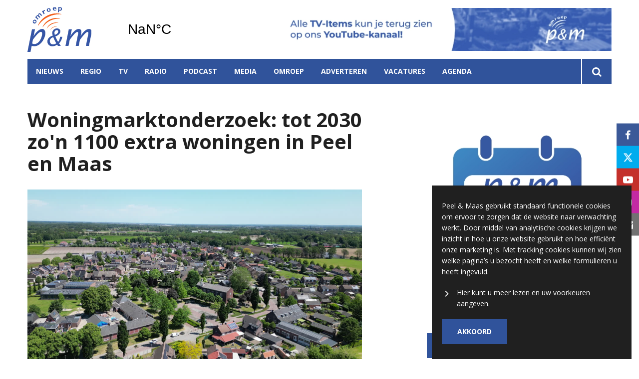

--- FILE ---
content_type: text/html; charset=UTF-8
request_url: https://www.omroeppenm.nl/woningmarktonderzoek-tot-2030-zon-1100-extra-woningen-in-peel-en-maas
body_size: 12171
content:
<!DOCTYPE html><html lang="nl-NL">	<head>		<title>Woningmarktonderzoek: tot 2030 zo'n 1100 extra woningen in Peel en Maas</title>		<meta charset="utf-8">		<meta name="viewport" content="width=device-width, initial-scale=1, shrink-to-fit=no">		<meta name="robots" content="index, follow" />		<meta property="og:title" content="Woningmarktonderzoek: tot 2030 zo'n 1100 extra woningen in Peel en Maas" />		<meta name="description" content="De vraag naar woningen in Peel en Maas blijft groot. Het aantal huishoudens dat een woning zoekt in de gemeente, blijft groeien. Dat blijkt uit het tweejaarlijkse woningmarktonderzoek dat de gemeente heeft laten voeren. " />		<meta property="og:description" content="De vraag naar woningen in Peel en Maas blijft groot. Het aantal huishoudens dat een woning zoekt in de gemeente, blijft groeien. Dat blijkt uit het tweejaarlijkse woningmarktonderzoek dat de gemeente heeft laten voeren. " />		<meta property="og:image" content="https://www.omroeppenm.nl/files/202106/dist/6e28687a6f1a1dffc616408fe49d28a4.jpg" />		<style>.row{margin:0;width:auto}.row .form-group{padding-left:15px;padding-right:15px;margin-bottom:30px}@media (max-width:992px){.row .form-group{margin-bottom:20px}}.row .form-group.hidden{display:none !important}.row .form-group.is-invalid input,.row .form-group.is-invalid textarea,.row .form-group.is-invalid .custom-radio label:before{border-color:red !important}.row .form-group.is-invalid .invalid-feedback{color:red;font-weight:300;font-size:0.86em;display:block;margin-bottom:15px;padding:5px 0;width:100%}.row .form-group .invalid-feedback{display:none}.row .form-group .col-form-label{width:auto;display:block;font-weight:700;color:#555555;background:#eeeeee;position:absolute;left:35px;top:12px;font-size:1em;line-height:1.62;transition:top 0.3s ease, font-size 0.3s ease, color 0.3s ease, font-weight 0.3s ease;pointer-events:none}.row .form-group.active .col-form-label{top:-9px;font-size:12px;font-weight:bold;color:#ec6907}.row input,.row textarea{width:100%;color:#202020;padding:12px 20px;border:1px solid #eeeeee;border-radius:0px;font-size:1em;line-height:1.62;min-height:50px;margin-bottom:0px;background:#eeeeee}.row input::placeholder,.row textarea::placeholder{color:#555555}.row textarea{height:200px}.row [data-type="button"]{text-align:left}.row .custom-checkbox{display:flex;flex-wrap:nowrap;align-items:center;padding:0}.row .custom-checkbox label{font-size:14px;line-height:15px;padding-left:20px}.row .custom-checkbox label a{color:#202020;font-weight:700;text-decoration:underline}.row .custom-checkbox input{margin-top:0px;min-height:0px;width:15px;height:15px;margin-bottom:0;-webkit-appearance:none;border:1px solid #202020;padding:0px;border-radius:4px;display:inline-block;position:relative;background:#ffffff}.row .custom-checkbox input:checked{background:#ec6907;border:1px solid #eeeeee;color:#ec6907}.row .btn-primary{padding:18px 30px;min-height:50px;background:#ec6907}.row .custom-select{width:100%;color:#202020;padding:12px 20px;border:1px solid #eeeeee;border-radius:0px;font-size:1em;line-height:1.62;background:#eeeeee;-webkit-appearance:none;-moz-appearance:none;appearance:none}.row .custom-select::-ms-expand{display:none}.row .input-group-checkboxes{display:flex;flex-wrap:wrap}.row .custom-radio{display:inline-block;margin:10px 0;width:100%}.row .custom-radio.disabled{opacity:0.6}.row .custom-radio.disabled input,.row .custom-radio.disabled label{cursor:no-drop !important}.row .custom-radio [type="radio"]:checked,.row .custom-radio [type="radio"]:not(:checked){position:absolute;left:-9999px}.row .custom-radio [type="radio"]:checked+label,.row .custom-radio [type="radio"]:not(:checked)+label{position:relative;padding-left:15px;cursor:pointer;line-height:26px;display:inline-block;color:#202020}.row .custom-radio [type="radio"]:checked+label:before,.row .custom-radio [type="radio"]:not(:checked)+label:before{content:"";position:absolute;left:0;right:auto;top:0px;width:20px;height:20px;border:2px solid #eeeeee;border-radius:100%;background:#fff}.row .custom-radio [type="radio"]:checked+label:after,.row .custom-radio [type="radio"]:not(:checked)+label:after{content:"";width:18px;height:18px;background:#ec6907;position:absolute;left:2px;top:2px;transform:scale(1) !important;border-radius:100%;-webkit-transition:all 0.2s ease;transition:all 0.2s ease}.row .custom-radio [type="radio"]:not(:checked)+label:after{opacity:0;-webkit-transform:scale(0);transform:scale(0)}.row .custom-radio [type="radio"]:checked+label:after{opacity:1;-webkit-transform:scale(1);transform:scale(1)}.row .custom-file input{display:none}.row .custom-file label{cursor:pointer;font-weight:700;color:#202020;background:#eeeeee;border:1px solid #eeeeee;padding:12px 20px;display:block;width:100%}.row .files-overview{display:flex;padding-bottom:10px;border-bottom:1px solid;width:calc(100% - 30px);margin:0 auto;font-weight:bold;justify-content:space-between}.row .files-overview i{cursor:pointer}.row .input-row{display:flex;margin:0 -5px}.row .input-row>div{padding:0 5px;position:relative}.row .input-row>div label.col-form-label{left:25px;pointer-events:none}.row .input-row>div.active label.col-form-label{top:-20px;font-size:11px}.row [data-type="date"] .col-form-label{background:transparent;position:relative;left:unset;top:unset}@media (max-width:575px){.row .form-group{flex:0 0 100%}.row .form-group .custom-checkbox{width:100%}}.row{margin:0;width:auto}.row .form-group{padding-left:15px;padding-right:15px;margin-bottom:30px}@media (max-width:992px){.row .form-group{margin-bottom:20px}}.row .form-group.hidden{display:none !important}.row .form-group.is-invalid input,.row .form-group.is-invalid textarea,.row .form-group.is-invalid .custom-radio label:before{border-color:red !important}.row .form-group.is-invalid .invalid-feedback{color:red;font-weight:300;font-size:0.86em;display:block;margin-bottom:15px;padding:5px 0;width:100%}.row .form-group .invalid-feedback{display:none}.row .form-group .col-form-label{width:auto;display:block;font-weight:700;color:#555555;background:#eeeeee;position:absolute;left:35px;top:12px;font-size:1em;line-height:1.62;transition:top 0.3s ease, font-size 0.3s ease, color 0.3s ease, font-weight 0.3s ease;pointer-events:none}.row .form-group.active .col-form-label{top:-9px;font-size:12px;font-weight:bold;color:#ec6907}.row input,.row textarea{width:100%;color:#202020;padding:12px 20px;border:1px solid #eeeeee;border-radius:0px;font-size:1em;line-height:1.62;min-height:50px;margin-bottom:0px;background:#eeeeee}.row input::placeholder,.row textarea::placeholder{color:#555555}.row textarea{height:200px}.row [data-type="button"]{text-align:left}.row .custom-checkbox{display:flex;flex-wrap:nowrap;align-items:center;padding:0}.row .custom-checkbox label{font-size:14px;line-height:15px;padding-left:20px}.row .custom-checkbox label a{color:#202020;font-weight:700;text-decoration:underline}.row .custom-checkbox input{margin-top:0px;min-height:0px;width:15px;height:15px;margin-bottom:0;-webkit-appearance:none;border:1px solid #202020;padding:0px;border-radius:4px;display:inline-block;position:relative;background:#ffffff}.row .custom-checkbox input:checked{background:#ec6907;border:1px solid #eeeeee;color:#ec6907}.row .btn-primary{padding:18px 30px;min-height:50px;background:#ec6907}.row .custom-select{width:100%;color:#202020;padding:12px 20px;border:1px solid #eeeeee;border-radius:0px;font-size:1em;line-height:1.62;background:#eeeeee;-webkit-appearance:none;-moz-appearance:none;appearance:none}.row .custom-select::-ms-expand{display:none}.row .input-group-checkboxes{display:flex;flex-wrap:wrap}.row .custom-radio{display:inline-block;margin:10px 0;width:100%}.row .custom-radio.disabled{opacity:0.6}.row .custom-radio.disabled input,.row .custom-radio.disabled label{cursor:no-drop !important}.row .custom-radio [type="radio"]:checked,.row .custom-radio [type="radio"]:not(:checked){position:absolute;left:-9999px}.row .custom-radio [type="radio"]:checked+label,.row .custom-radio [type="radio"]:not(:checked)+label{position:relative;padding-left:15px;cursor:pointer;line-height:26px;display:inline-block;color:#202020}.row .custom-radio [type="radio"]:checked+label:before,.row .custom-radio [type="radio"]:not(:checked)+label:before{content:"";position:absolute;left:0;right:auto;top:0px;width:20px;height:20px;border:2px solid #eeeeee;border-radius:100%;background:#fff}.row .custom-radio [type="radio"]:checked+label:after,.row .custom-radio [type="radio"]:not(:checked)+label:after{content:"";width:18px;height:18px;background:#ec6907;position:absolute;left:2px;top:2px;transform:scale(1) !important;border-radius:100%;-webkit-transition:all 0.2s ease;transition:all 0.2s ease}.row .custom-radio [type="radio"]:not(:checked)+label:after{opacity:0;-webkit-transform:scale(0);transform:scale(0)}.row .custom-radio [type="radio"]:checked+label:after{opacity:1;-webkit-transform:scale(1);transform:scale(1)}.row .custom-file input{display:none}.row .custom-file label{cursor:pointer;font-weight:700;color:#202020;background:#eeeeee;border:1px solid #eeeeee;padding:12px 20px;display:block;width:100%}.row .files-overview{display:flex;padding-bottom:10px;border-bottom:1px solid;width:calc(100% - 30px);margin:0 auto;font-weight:bold;justify-content:space-between}.row .files-overview i{cursor:pointer}.row .input-row{display:flex;margin:0 -5px}.row .input-row>div{padding:0 5px;position:relative}.row .input-row>div label.col-form-label{left:25px;pointer-events:none}.row .input-row>div.active label.col-form-label{top:-20px;font-size:11px}.row [data-type="date"] .col-form-label{background:transparent;position:relative;left:unset;top:unset}@media (max-width:575px){.row .form-group{flex:0 0 100%}.row .form-group .custom-checkbox{width:100%}}.row{margin:0;width:auto}.row .form-group{padding-left:15px;padding-right:15px;margin-bottom:30px}@media (max-width:992px){.row .form-group{margin-bottom:20px}}.row .form-group.hidden{display:none !important}.row .form-group.is-invalid input,.row .form-group.is-invalid textarea,.row .form-group.is-invalid .custom-radio label:before{border-color:red !important}.row .form-group.is-invalid .invalid-feedback{color:red;font-weight:300;font-size:0.86em;display:block;margin-bottom:15px;padding:5px 0;width:100%}.row .form-group .invalid-feedback{display:none}.row .form-group .col-form-label{width:auto;display:block;font-weight:700;color:#555555;background:#eeeeee;position:absolute;left:35px;top:12px;font-size:1em;line-height:1.62;transition:top 0.3s ease, font-size 0.3s ease, color 0.3s ease, font-weight 0.3s ease;pointer-events:none}.row .form-group.active .col-form-label{top:-9px;font-size:12px;font-weight:bold;color:#ec6907}.row input,.row textarea{width:100%;color:#202020;padding:12px 20px;border:1px solid #eeeeee;border-radius:0px;font-size:1em;line-height:1.62;min-height:50px;margin-bottom:0px;background:#eeeeee}.row input::placeholder,.row textarea::placeholder{color:#555555}.row textarea{height:200px}.row [data-type="button"]{text-align:left}.row .custom-checkbox{display:flex;flex-wrap:nowrap;align-items:center;padding:0}.row .custom-checkbox label{font-size:14px;line-height:15px;padding-left:20px}.row .custom-checkbox label a{color:#202020;font-weight:700;text-decoration:underline}.row .custom-checkbox input{margin-top:0px;min-height:0px;width:15px;height:15px;margin-bottom:0;-webkit-appearance:none;border:1px solid #202020;padding:0px;border-radius:4px;display:inline-block;position:relative;background:#ffffff}.row .custom-checkbox input:checked{background:#ec6907;border:1px solid #eeeeee;color:#ec6907}.row .btn-primary{padding:18px 30px;min-height:50px;background:#ec6907}.row .custom-select{width:100%;color:#202020;padding:12px 20px;border:1px solid #eeeeee;border-radius:0px;font-size:1em;line-height:1.62;background:#eeeeee;-webkit-appearance:none;-moz-appearance:none;appearance:none}.row .custom-select::-ms-expand{display:none}.row .input-group-checkboxes{display:flex;flex-wrap:wrap}.row .custom-radio{display:inline-block;margin:10px 0;width:100%}.row .custom-radio.disabled{opacity:0.6}.row .custom-radio.disabled input,.row .custom-radio.disabled label{cursor:no-drop !important}.row .custom-radio [type="radio"]:checked,.row .custom-radio [type="radio"]:not(:checked){position:absolute;left:-9999px}.row .custom-radio [type="radio"]:checked+label,.row .custom-radio [type="radio"]:not(:checked)+label{position:relative;padding-left:15px;cursor:pointer;line-height:26px;display:inline-block;color:#202020}.row .custom-radio [type="radio"]:checked+label:before,.row .custom-radio [type="radio"]:not(:checked)+label:before{content:"";position:absolute;left:0;right:auto;top:0px;width:20px;height:20px;border:2px solid #eeeeee;border-radius:100%;background:#fff}.row .custom-radio [type="radio"]:checked+label:after,.row .custom-radio [type="radio"]:not(:checked)+label:after{content:"";width:18px;height:18px;background:#ec6907;position:absolute;left:2px;top:2px;transform:scale(1) !important;border-radius:100%;-webkit-transition:all 0.2s ease;transition:all 0.2s ease}.row .custom-radio [type="radio"]:not(:checked)+label:after{opacity:0;-webkit-transform:scale(0);transform:scale(0)}.row .custom-radio [type="radio"]:checked+label:after{opacity:1;-webkit-transform:scale(1);transform:scale(1)}.row .custom-file input{display:none}.row .custom-file label{cursor:pointer;font-weight:700;color:#202020;background:#eeeeee;border:1px solid #eeeeee;padding:12px 20px;display:block;width:100%}.row .files-overview{display:flex;padding-bottom:10px;border-bottom:1px solid;width:calc(100% - 30px);margin:0 auto;font-weight:bold;justify-content:space-between}.row .files-overview i{cursor:pointer}.row .input-row{display:flex;margin:0 -5px}.row .input-row>div{padding:0 5px;position:relative}.row .input-row>div label.col-form-label{left:25px;pointer-events:none}.row .input-row>div.active label.col-form-label{top:-20px;font-size:11px}.row [data-type="date"] .col-form-label{background:transparent;position:relative;left:unset;top:unset}@media (max-width:575px){.row .form-group{flex:0 0 100%}.row .form-group .custom-checkbox{width:100%}}</style>		<script async src="https://www.googletagmanager.com/gtag/js?id=UA-58747390-1"></script>		<script>		window.dataLayer = window.dataLayer || [];		function gtag(){dataLayer.push(arguments);}		gtag('js', new Date());		gtag('config', 'UA-58747390-1');		</script> 		<script>		(function(w,d,s,l,i){w[l]=w[l]||[];w[l].push({'gtm.start':		new Date().getTime(),event:'gtm.js'});var f=d.getElementsByTagName(s)[0],		j=d.createElement(s),dl=l!='dataLayer'?'&l='+l:'';j.async=true;j.src=		'https://www.googletagmanager.com/gtm.js?id='+i+dl;f.parentNode.insertBefore(j,f);		})(window,document,'script','dataLayer','GTM-MM9KSR5');		</script> <link rel="icon" type="image/png" href="/files/202106/dist/favicon-1-16x16.png" sizes="16x16"> <link rel="icon" type="image/png" href="/files/202106/dist/favicon-1-32x32.png" sizes="32x32"> <link rel="icon" type="image/png" href="/files/202106/dist/favicon-1-96x96.png" sizes="96x96"> <style>@keyframes rotate {	0%   {transform:rotate(0deg);}	100% {transform:rotate(360deg);}}.page-body:before {	content:'';	position:fixed;	width:100%;	height:100%;	top:0px;	left:0px;	background:white;	z-index:9999;	transition: opacity .3s ease, visibility .3s ease;}.page-body:after {	content:'\e910';	font-family:'icomoon';	z-index:10000;	color:#30539b;	font-size:50px;	position:fixed;	top:0px;	left:0px;	width:100%;	height:100%;	display:flex;	align-items:center;	justify-content:center;	animation: rotate 1s linear 0s infinite;}html.transition .page-body:before {	opacity:0;	visibility:hidden;}html.transition .page-body:after {	opacity:0;	visibility:hidden;}	.page-body.page-body-form-editor:before,.page-body.page-body-form-editor:after {	content:unset;	display:none;}	</style> <link rel="canonical" href="https://www.omroeppenm.nl/woningmarktonderzoek-tot-2030-zon-1100-extra-woningen-in-peel-en-maas">	</head>	<body class="page-body" data-id-website="1"><section id="block1" data-block-type="container" data-block-id="1"  class="block-container header " >    <section id="block153" data-block-type="component" data-block-id="153"  class="block-component col col-12 col-sm-12 col-md-12 col-lg-12 col-xl-12 " >    <section id="block392" data-block-type="group" data-block-id="392" data-block-key="153"  class="block-group col col-12 col-sm-12 col-md-12 col-lg-12 col-xl-12 header_v2 " >    <div class="header-container" >	<section id="block393" data-block-type="group" data-block-id="393" data-block-key="153"  class="block-group col col-12 col-sm-12 col-md-12 col-lg-12 col-xl-12 header_area " >    <div id="block396" data-block-type="image" data-block-id="396" data-block-key="153"  class="block-image col col-4 col-sm-4 col-md-4 col-lg-3 col-xl-3 " >    <a href="/" ><picture>            <source  data-srcset="/files/202106/raw/35358be4391b27901384919293d3ca79.svg">      <img data-src="/files/202106/raw/35358be4391b27901384919293d3ca79.svg" data-srcset="/files/202106/raw/35358be4391b27901384919293d3ca79.svg"></picture>   </a></div><div id="block395" data-block-type="html" data-block-id="395" data-block-key="153"  class="block-html col col-4 col-sm-4 col-md-4 col-lg-2 col-xl-2 " >    <div id="nav-icon" class="" onclick="global.toggleMenu('block394');">  <span></span>  <span></span>  <span></span>  <span></span></div></div><div id="block398" data-block-type="html" data-block-id="398" data-block-key="153"  class="block-html col col-1 col-sm-1 col-md-1 col-lg-1 col-xl-1 " >    <a class="weatherwidget-io" href="https://forecast7.com/nl/51d335d98/panningen/" data-mode="Current" data-days="3" >Panningen, Netherlands</a><script>!function(d,s,id){var js,fjs=d.getElementsByTagName(s)[0];if(!d.getElementById(id)){js=d.createElement(s);js.id=id;js.src='https://weatherwidget.io/js/widget.min.js';js.async=true;fjs.parentNode.insertBefore(js,fjs);}}(document,'script','weatherwidget-io-js');</script></div><section id="block843" data-block-type="component" data-block-id="843" data-block-key="153"  class="block-component col col-12 col-sm-12 col-md-12 col-lg-6 col-xl-6 " >    <div id="block844" data-block-type="content" data-block-id="844" data-block-key="843"  class="block-content col col-12 col-sm-12 col-md-12 col-lg-12 col-xl-12 " >    <div class="col-12">	<a href="javascript:void(0);" onclick="advertisement_counter.count('51', 'https://www.youtube.com/user/omroeppenm', '1809');" class="cta-item">		<picture>            <source media="(max-width: 575px)" type="image/webp" data-srcset="/files/202106/dist/2cbcd088baaf9bef505605348774b848.webp">            <source media="(max-width: 992px)" type="image/webp" data-srcset="/files/202106/dist/7abdffe3a91f8af4e7c1c7f4a626bfbb.webp">            <source  type="image/webp" data-srcset="/files/202106/dist/5e97cbd829e12066dafde21bc54c58d9.webp">            <source media="(max-width: 575px)" data-srcset="/files/202106/dist/2cbcd088baaf9bef505605348774b848.jpg">            <source media="(max-width: 992px)" data-srcset="/files/202106/dist/7abdffe3a91f8af4e7c1c7f4a626bfbb.jpg">      <img data-src="/files/202106/dist/5e97cbd829e12066dafde21bc54c58d9.jpg" data-srcset="/files/202106/dist/5e97cbd829e12066dafde21bc54c58d9.jpg"></picture>	</a></div></div></section></section><div id="block618" data-block-type="html" data-block-id="618" data-block-key="153"  class="block-html col col-12 col-sm-12 col-md-12 col-lg-12 col-xl-12 " >    </div><section id="block394" data-block-type="group" data-block-id="394" data-block-key="153"  class="block-group col col-12 col-sm-12 col-md-12 col-lg-12 col-xl-12 menu_header " >    <div id="block580" data-block-type="form" data-block-id="580" data-block-key="153"  class="block-form col col-12 col-sm-12 col-md-12 col-lg-12 col-xl-12 " >    <form id="lVLJQHMu4Wqz" class="form-default ff " method="get" lang="nl" currency="EUR" action="/zoekresultaten" enctype="multipart/form-data" data-validate-change novalidate>        <div class="form-step " id="TqWTYrUuq7Fb"  data-form-step="1">            <div class="row" >                    <div class="form-group col search-startdate"  data-type="date" element-type="date" element-id="28">    <label for="jn2T5DT3QnFz" class="col-form-label">Datum vanaf:</label>    <div class="input-group">        <input type="date" class="form-control pikaday" id="jn2T5DT3QnFz" name="startdate" value="" autocomplete="off">    </div></div>                    <div class="form-group col search-duedate"  data-type="date" element-type="date" element-id="29">    <label for="Lzyp3VbMxdrz" class="col-form-label">Datum tot:</label>    <div class="input-group">        <input type="date" class="form-control pikaday" id="Lzyp3VbMxdrz" name="duedate" value="" autocomplete="off">    </div></div>            </div>            <div class="row" >                    <div class="form-group col"  data-type="text" element-type="text" element-id="15">    <label for="ZihA7InCNKUN" class="col-form-label">Zoeken</label>    <div class="input-group">        <input type="text" class="form-control" id="ZihA7InCNKUN" name="q" value="">    </div></div>                    <div class="form-group col"  data-type="button" element-type="button" element-id="16">    <button type="submit" name="field_16" class="btn btn-primary"><i class="icon-search"></i></button></div>            </div>                    <input type="hidden" class="" id="XMlgtx5BJL6g" name="_validation"  />                    <input type="hidden" class="" id="148zN9NLYn9S" name="id_form" value="4"  />        </div></form></div><div id="block399" data-block-type="menu" data-block-id="399" data-block-key="153"  class="block-menu col col-12 col-sm-12 col-md-12 col-lg-11 col-xl-11 " >    <ul>        <li class="menu-item-news has-items">            <a class=""  href="/nieuws">Nieuws</a>                <ul>                        <li class="">                            <a class=""  href="/sport">Sport</a>                        </li>                        <li class="">                            <a class=""  href="/politiek">Politiek</a>                        </li>                        <li class="">                            <a class=""  href="/dwars-door-limburg">Dwars door Limburg</a>                        </li>                        <li class="">                            <a class=""  href="/familieberichten">Familieberichten</a>                        </li>                        <li class="">                            <a class=""  href="/gemeenteraadsverkiezingen">Gemeenteraadsverkiezingen 2026</a>                        </li>                </ul>        </li>        <li class="menu-item-region has-items">            <a class=""  href="/peel-en-maas?region=1">Regio</a>                <ul>                        <li class="">                            <a class=""  href="/peel-en-maas">Peel en Maas</a>                        </li>                        <li class="">                            <a class=""  href="/beesel">Beesel</a>                        </li>                </ul>        </li>        <li class=" has-items">            <a class=""  href="/tv">TV</a>                <ul>                        <li class="">                            <a class=""  href="/tv">Live</a>                        </li>                        <li class="">                            <a class=""  href="/tv#block440">Gids</a>                        </li>                        <li class="">                            <a class=""  href="/tv#block523">Programma's gemist</a>                        </li>                </ul>        </li>        <li class=" has-items">            <a class=""  href="/radio">Radio</a>                <ul>                        <li class="">                            <a class=""  href="/radio">Live</a>                        </li>                        <li class="">                            <a class=""  href="/radio#block440">Gids</a>                        </li>                        <li class="">                            <a class=""  href="/radio#block523">Programma's gemist</a>                        </li>                        <li class="">                            <a class=""  target="blank" href="https://omroep.peelmaas.com/index.php/app-de-dj">App de DJ</a>                        </li>                </ul>        </li>        <li class="">            <a class=""  href="/podcast">Podcast</a>        </li>        <li class=" has-items">            <a class=""  href="/media">Media</a>                <ul>                        <li class="">                            <a class=""  href="/fotos">Foto's</a>                        </li>                </ul>        </li>        <li class=" has-items">            <a class=""  href="/over-ons">Omroep</a>                <ul>                        <li class="">                            <a class=""  href="/omroep">Nieuws van de omroep</a>                        </li>                        <li class="">                            <a class=""  href="/podcast">Podcast</a>                        </li>                        <li class="">                            <a class=""  href="/p-m-liedjesfestival">P&M Liedjesfestival</a>                        </li>                        <li class="">                            <a class=""  href="/ut-p-m-ho-c3-a9s">Ut P&M Hoés</a>                        </li>                        <li class="">                            <a class=""  href="/tip-de-redactie">Tip ons</a>                        </li>                </ul>        </li>        <li class="">            <a class=""  href="/adverteren">Adverteren</a>        </li>        <li class="">            <a class=""  href="/vacatures">Vacatures</a>        </li>        <li class="">            <a class=""  href="/agenda">Agenda</a>        </li></ul></div><div id="block423" data-block-type="text" data-block-id="423" data-block-key="153"  class="block-text col col-12 col-sm-12 col-md-12 col-lg-1 col-xl-1 " >    <a href="/zoekresultaten"><i class="icon-search"></i></a></div></section><div id="block651" data-block-type="menu" data-block-id="651" data-block-key="153"  class="block-menu col col-12 col-sm-12 col-md-12 col-lg-12 col-xl-12 " >    <ul>        <li class="">            <a class=""  href="/nieuws">Nieuws</a>        </li>        <li class="">            <a class=""  href="/tv">TV</a>        </li>        <li class="">            <a class=""  href="/radio">Radio</a>        </li></ul></div><div id="block653" data-block-type="content" data-block-id="653" data-block-key="153"  class="block-content col col-12 col-sm-12 col-md-12 col-lg-12 col-xl-12 " >    <ul>	<li category-id="2">	<a href="/sport?category=2">Sport</a></li></ul></div><div id="block710" data-block-type="content" data-block-id="710" data-block-key="153"  class="block-content col col-12 col-sm-12 col-md-12 col-lg-12 col-xl-12 " >    <ul>	<li region-id="2">	<a href="/beesel?region=2">Beesel</a></li><li region-id="1">	<a href="/peel-en-maas?region=1">Peel en Maas</a></li></ul></div></div></section></section></section><section id="block30" data-block-type="container" data-block-id="30"  class="block-container content " >    <section id="block31" data-block-type="container" data-block-id="31"  class="block-container content_inside " >    <div id="block564" data-block-type="form" data-block-id="564"  class="block-form col col-12 col-sm-12 col-md-12 col-lg-12 col-xl-12 " >    <form id="KaNkXwfr8Ygi" class="form-default ff " method="post" lang="nl" currency="EUR" action="#" enctype="multipart/form-data" data-validate-change novalidate>        <div class="form-step " id="VxQFlH5YwqkN"  data-form-step="1">            <div class="row" >                    <div class="form-group col"  data-type="button" element-type="button" element-id="18">    <button type="submit" name="views_count_submit" class="btn btn-primary"></button></div>            </div>                    <input type="hidden" class="" id="4FFIx1tKspvE" name="views_count" value="244"  />                    <input type="hidden" class=" article-id" id="1r9N8Qfy7ciN" name="id" value="7469"  />                    <input type="hidden" class="" id="Sxd41eCPQ33u" name="id_website" value="1"  />                    <input type="hidden" class="" id="1lHCplrYvm8l" name="_validation"  />                    <input type="hidden" class="" id="64fL8EEMHAKl" name="id_form" value="5"  />        </div></form></div><section id="block141" data-block-type="group" data-block-id="141"  class="block-group col col-12 col-sm-12 col-md-12 col-lg-7 col-xl-7 " >    <div id="block263" data-block-type="html" data-block-id="263"  class="block-html col col-12 col-sm-12 col-md-12 col-lg-12 col-xl-12 " >    <h1>Woningmarktonderzoek: tot 2030 zo'n 1100 extra woningen in Peel en Maas</h1></div><div id="block627" data-block-type="image" data-block-id="627"  class="block-image col col-12 col-sm-12 col-md-12 col-lg-12 col-xl-12 " >    <picture>            <source media="(max-width: 575px)" data-srcset="/files/202106/src/xs/c38dc58ed977b5359b6414712f75b89d.jpg">            <source media="(max-width: 992px)" data-srcset="/files/202106/src/md/c38dc58ed977b5359b6414712f75b89d.jpg">      <img data-src="/files/202106/src/xl/c38dc58ed977b5359b6414712f75b89d.jpg" data-srcset="/files/202106/src/xl/c38dc58ed977b5359b6414712f75b89d.jpg"></picture></div><div id="block187" data-block-type="html" data-block-id="187"  class="block-html col col-12 col-sm-12 col-md-12 col-lg-12 col-xl-12 " >    <div class="intro">De vraag naar woningen in Peel en Maas blijft groot. Het aantal huishoudens dat een woning zoekt in de gemeente, blijft groeien. Dat blijkt uit het tweejaarlijkse woningmarktonderzoek dat de gemeente heeft laten voeren. </div><h5>De redactie | 12 september 2023 12:58 | Aangepast op 12 september 2023 12:58</h5><div class="social-share">	<div class="social-share-links">		<a href="https://www.linkedin.com/shareArticle?url=https://www.omroeppenm.nl/woningmarktonderzoek-tot-2030-zon-1100-extra-woningen-in-peel-en-maas" target="blank" rel="noopener noreferrer"><i class="icon-linkedin"></i></a>		<a href="https://www.facebook.com/sharer.php?u=https://www.omroeppenm.nl/woningmarktonderzoek-tot-2030-zon-1100-extra-woningen-in-peel-en-maas" target="blank" rel="noopener noreferrer"><i class="icon-facebook"></i></a>		<a href="https://twitter.com/intent/tweet?url=https://www.omroeppenm.nl/woningmarktonderzoek-tot-2030-zon-1100-extra-woningen-in-peel-en-maas" target="blank" rel="noopener noreferrer"><i class="icon-twitter"></i></a>	</div>	<div class="social-share-text">		<h5>Deel dit artikel</h5>	</div></div></div><section id="block148" data-block-type="group" data-block-id="148"  class="block-group col col-12 col-sm-12 col-md-12 col-lg-12 col-xl-12 " >    <section id="block142" data-block-type="component" data-block-id="142" data-component-type="frontend"  class="block-component col col-12 col-sm-12 col-md-12 col-lg-12 col-xl-12 " >    <section class="components-row" data-row-key="5Q6SuVNVxINgdfb" data-component-id="11"><div id="block159" data-block-type="text" data-block-id="159" data-block-key="5Q6SuVNVxINgdfb"  class="block-text col col-12 col-sm-12 col-md-12 col-lg-12 col-xl-12 " >    <div>De vraag naar woningen is tot 2026 het grootst. Dit aantal blijft tot medio 2035 doorgroeien en neemt daarna af. Tot 2030 gaat het om 1100 woningen die erbij moeten komen. Sinds 2021 zijn er meer mensen naar Peel en Maas verhuisd, dan dat er zijn vetrokken. Ook de instroom van migranten uit het buitenland blijft aanhouen.</div><br/><div><strong>Betaalbare woningen</strong></div><div>Er is een grote behoefte aan betaalbare woningen. Het gaat om sociale huurwoningen of betaalbare koopwoningen tot € 355.000,-. Van de mensen die in Peel en Maas willen verhuizen, zoekt 51% een koopwoning tot € 280.000,-. Toch zal er goed gezocht moeten worden, want doorgaans liggen de huizenprijzen veel hoger.</div><br/><div><strong>Plannen</strong></div><div>Bij het vorige woningmarktonderzoek in 2021 was het advies om jaarlijks 125-150 woningen toe te voegen en in te zetten op de maximaal voorspelde groei. De afgelopen twee jaar zijn 422 woningen toegevoegd. Op basis van de nieuwe cijfers en de voorspelde groei adviseert het onderzoeksbureau gemiddeld 150 woningen per jaar op te blijven leveren. Gezien de huidige markt, wordt aangeraden meer plannen en ideeën te ontwikkelen dan nodig zijn. Zo wordt het verlies van plannen opgevangen. Op het moment dat het onderzoek werd uitgevoerd waren er voor bijna 900 woningen plannen, verdeeld over zo’n 120 grote en kleine initiatieven over alle kernen.</div><br/><div><strong>Behoefte</strong></div><div>Het onderzoek geeft inzicht in het aantal en type woningen waar tot 2030 behoefte aan is. Dit wordt afgeleid van het aantal te verwachten geboortes, overlijdens en verhuizingen van mensen zowel binnen als van buiten de regio. Dat laatste is lastig in te schatten: de oorlog in Oekraïne of situaties in andere landen zorgen voor extra instroom.</div><br/><div><strong>Geen verrassingen</strong></div><div>Wethouder Wanten herkent het beeld. “Het onderzoek brengt voor ons geen grote verrassingen, maar biedt wel inzicht." De wethouder wil het tempo vasthouden, maar ziet ook dat er een grote uitdaging is, gezien de hoge grondprijzen en de marktsituatie. "Daarom gaan we door met het zelf ontwikkelen van bouwprojecten en met het faciliteren van derden die ons met deze opgave willen helpen. Met de inzet van het onlangs aangekondigde huisvestingsfonds willen we ervoor zorgen dat ook bouwprojecten van de grond komen die lastig rond te rekenen zijn."</div></div></section><section class="components-row" data-row-key="pirZfpAK5RvPIwV" data-component-id="11"><div id="block159" data-block-type="text" data-block-id="159" data-block-key="pirZfpAK5RvPIwV"  class="block-text col col-12 col-sm-12 col-md-12 col-lg-12 col-xl-12 " >    <div class="inline-embed inline-video"><iframe width="560" height="315" src="https://www.youtube.com/embed/n9ejCjjLKxM?si=1SgF2VqKIqOSjN_4" title="YouTube video player" frameborder="0" allow="accelerometer; autoplay; clipboard-write; encrypted-media; gyroscope; picture-in-picture; web-share" allowfullscreen></iframe></div></div></section></section></section><div id="block566" data-block-type="html" data-block-id="566"  class="block-html col col-12 col-sm-12 col-md-12 col-lg-12 col-xl-12 " >    <div class="tags">	<h3>Lees meer over:</h3>	<p><a href="/nieuws?tag=Woningmarkt">Woningmarkt</a><span>|</span></p></div></div></section><section id="block143" data-block-type="group" data-block-id="143"  class="block-group col col-12 col-sm-12 col-md-12 col-lg-4 col-xl-4 " >    <section id="block836" data-block-type="component" data-block-id="836"  class="block-component col col-12 col-sm-12 col-md-12 col-lg-12 col-xl-12 " >    <section id="block517" data-block-type="group" data-block-id="517" data-block-key="836"  class="block-group col col-12 col-sm-12 col-md-12 col-lg-12 col-xl-12 " >    <div id="block518" data-block-type="content" data-block-id="518" data-block-key="836"  class="block-content col col-12 col-sm-12 col-md-12 col-lg-12 col-xl-12 " >    <div class="lnn-slider">	<div class="lnn-item col-12">	<div data-id="69" data-url="https://www.omroeppenm.nl/agenda" data-clicks="182" class="cta-item">		<picture>            <source media="(max-width: 575px)" type="image/webp" data-srcset="/files/202106/dist/74279e8001a8615ea2fab45084a49cd5.webp">            <source media="(max-width: 992px)" type="image/webp" data-srcset="/files/202106/dist/ef6218f4b92e016e624281461e607207.webp">            <source  type="image/webp" data-srcset="/files/202106/dist/c34ae5125d593e172909eeae0032d035.webp">            <source media="(max-width: 575px)" data-srcset="/files/202106/dist/74279e8001a8615ea2fab45084a49cd5.png">            <source media="(max-width: 992px)" data-srcset="/files/202106/dist/ef6218f4b92e016e624281461e607207.png">      <img data-src="/files/202106/dist/c34ae5125d593e172909eeae0032d035.png" data-srcset="/files/202106/dist/c34ae5125d593e172909eeae0032d035.png"></picture>	</div></div><div class="lnn-item col-12">	<div data-id="60" data-url="https://www.bohaco.nl/open-huis/" data-clicks="106" class="cta-item">		<picture>            <source media="(max-width: 575px)" type="image/webp" data-srcset="/files/202106/dist/32d931a5fbb18f071c6bb053ac943c15.webp">            <source media="(max-width: 992px)" type="image/webp" data-srcset="/files/202106/dist/8f72d7524e6c9c166a6dee124570287d.webp">            <source  type="image/webp" data-srcset="/files/202106/dist/b554b0182c1a22d5f35da77bc172bbac.webp">            <source media="(max-width: 575px)" data-srcset="/files/202106/dist/32d931a5fbb18f071c6bb053ac943c15.jpg">            <source media="(max-width: 992px)" data-srcset="/files/202106/dist/8f72d7524e6c9c166a6dee124570287d.jpg">      <img data-src="/files/202106/dist/b554b0182c1a22d5f35da77bc172bbac.jpg" data-srcset="/files/202106/dist/b554b0182c1a22d5f35da77bc172bbac.jpg"></picture>	</div></div><div class="lnn-item col-12">	<div data-id="14" data-url="https://omroep.peelmaas.com/index.php/vastelaoves-top-111" data-clicks="391" class="cta-item">		<picture>            <source media="(max-width: 575px)" type="image/webp" data-srcset="/files/202106/dist/9dc08b62d3ee5f73d3a0f2bfe8c0a32b.webp">            <source media="(max-width: 992px)" type="image/webp" data-srcset="/files/202106/dist/3e0a1564be3a7eb4dba6cdd021576f9d.webp">            <source  type="image/webp" data-srcset="/files/202106/dist/af3de870e5b93779873fb47488fe945a.webp">            <source media="(max-width: 575px)" data-srcset="/files/202106/dist/9dc08b62d3ee5f73d3a0f2bfe8c0a32b.jpg">            <source media="(max-width: 992px)" data-srcset="/files/202106/dist/3e0a1564be3a7eb4dba6cdd021576f9d.jpg">      <img data-src="/files/202106/dist/af3de870e5b93779873fb47488fe945a.jpg" data-srcset="/files/202106/dist/af3de870e5b93779873fb47488fe945a.jpg"></picture>	</div></div><div class="lnn-item col-12">	<div data-id="13" data-url="https://pmliedjesfestival.nl/tickets/" data-clicks="1" class="cta-item">		<picture>            <source media="(max-width: 575px)" type="image/webp" data-srcset="/files/202106/dist/2370b49bb59fc498df7c545525bf91af.webp">            <source media="(max-width: 992px)" type="image/webp" data-srcset="/files/202106/dist/d7950f4222f8ccbdbac1b603dafc56ee.webp">            <source  type="image/webp" data-srcset="/files/202106/dist/72c2ede84c3e850b8555db2d4a984649.webp">            <source media="(max-width: 575px)" data-srcset="/files/202106/dist/2370b49bb59fc498df7c545525bf91af.jpg">            <source media="(max-width: 992px)" data-srcset="/files/202106/dist/d7950f4222f8ccbdbac1b603dafc56ee.jpg">      <img data-src="/files/202106/dist/72c2ede84c3e850b8555db2d4a984649.jpg" data-srcset="/files/202106/dist/72c2ede84c3e850b8555db2d4a984649.jpg"></picture>	</div></div><div class="lnn-item col-12">	<div data-id="21" data-url="https://www.omroeppenm.nl/fotos" data-clicks="3575" class="cta-item">		<picture>            <source media="(max-width: 575px)" type="image/webp" data-srcset="/files/202106/dist/644b271e7493d7671cecfde2ce73b4bc.webp">            <source media="(max-width: 992px)" type="image/webp" data-srcset="/files/202106/dist/931e608bfc3ff4acc4d7361614855ded.webp">            <source  type="image/webp" data-srcset="/files/202106/dist/e90640440c84ebbf6da05a3a04046874.webp">            <source media="(max-width: 575px)" data-srcset="/files/202106/dist/644b271e7493d7671cecfde2ce73b4bc.jpg">            <source media="(max-width: 992px)" data-srcset="/files/202106/dist/931e608bfc3ff4acc4d7361614855ded.jpg">      <img data-src="/files/202106/dist/e90640440c84ebbf6da05a3a04046874.jpg" data-srcset="/files/202106/dist/e90640440c84ebbf6da05a3a04046874.jpg"></picture>	</div></div></div></div></section></section><div id="block533" data-block-type="html" data-block-id="533"  class="block-html col col-12 col-sm-12 col-md-12 col-lg-12 col-xl-12 " >    <a href="/tv" class="btn btn-primary sidebar-button">Live TV <i class="icon-chevron-right"></i></a></div><div id="block534" data-block-type="html" data-block-id="534"  class="block-html col col-12 col-sm-12 col-md-12 col-lg-12 col-xl-12 " >    <a href="/radio" class="btn btn-primary sidebar-button">Live radio <i class="icon-chevron-right"></i></a><a href="/contact" class="btn btn-primary sidebar-button">Waar vind je ons? <i class="icon-chevron-right"></i></a></div><section id="block535" data-block-type="component" data-block-id="535"  class="block-component col col-12 col-sm-12 col-md-12 col-lg-12 col-xl-12 " >    <div id="block511" data-block-type="content" data-block-id="511" data-block-key="535"  class="block-content col col-12 col-sm-12 col-md-12 col-lg-12 col-xl-12 " >    <div class="category-heading col-12">	<h2>Meest gelezen</h2></div><div class="col-12">	<div class="article-list-item" onclick="location.href='/nieuws/eigenaren-plaza-beringe-stoppen-na-41-jaar'">		<i class="icon-caret-right" ></i>		<div class="info">			<h4><a href="/nieuws/eigenaren-plaza-beringe-stoppen-na-41-jaar">Eigenaren Plaza Beringe stoppen na 41 jaar</a></h4>			<p>De redactie | 20 dec 2025 12:24</p>		</div>	</div></div><div class="col-12">	<div class="article-list-item" onclick="location.href='/nieuws/peter-hermans-nieuwe-centrummanager-panningen'">		<i class="icon-caret-right" ></i>		<div class="info">			<h4><a href="/nieuws/peter-hermans-nieuwe-centrummanager-panningen">Peter Hermans nieuwe centrummanager Panningen</a></h4>			<p>De redactie | 23 dec 2025 10:48</p>		</div>	</div></div><div class="col-12">	<div class="article-list-item" onclick="location.href='/nieuws/schaatsbaan-terug-in-panningen-winter-magic-peel-en-maas-geopend'">		<i class="icon-caret-right" ></i>		<div class="info">			<h4><a href="/nieuws/schaatsbaan-terug-in-panningen-winter-magic-peel-en-maas-geopend">Schaatsbaan terug in Panningen: Winter Magic Peel en Maas geopend</a></h4>			<p>Youri Buis | 20 dec 2025 13:38</p>		</div>	</div></div><div class="col-12">	<div class="article-list-item" onclick="location.href='/nieuws/paardenwagen-met-twee-paarden-op-zijkant-beland-in-koningslust'">		<i class="icon-caret-right" ></i>		<div class="info">			<h4><a href="/nieuws/paardenwagen-met-twee-paarden-op-zijkant-beland-in-koningslust">Paardenwagen met twee paarden op zijkant beland in Koningslust</a></h4>			<p>Indy Zwiggelaar | 23 dec 2025 09:18</p>		</div>	</div></div><div class="col-12">	<div class="article-list-item" onclick="location.href='/nieuws/onrust-in-koningslust-over-plannen-voormalig-klooster-raad-wil-duidelijkheid-van-college'">		<i class="icon-caret-right" ></i>		<div class="info">			<h4><a href="/nieuws/onrust-in-koningslust-over-plannen-voormalig-klooster-raad-wil-duidelijkheid-van-college">Onrust in Koningslust over plannen voormalig klooster; raad wil duidelijkheid van college</a></h4>			<p>Indy Zwiggelaar | 23 dec 2025 12:27</p>		</div>	</div></div></div></section></section><section id="block379" data-block-type="component" data-block-id="379"  class="block-component col col-12 col-sm-12 col-md-12 col-lg-12 col-xl-12 " >    <div id="block378" data-block-type="content" data-block-id="378" data-block-key="379"  class="block-content col col-12 col-sm-12 col-md-12 col-lg-12 col-xl-12 " >    <h3 class="col-12">Lees ook</h3><div class="col-12 col-sm-6 col-lg-4">	<div class="card-mc-article" onclick="location.href='/nieuws/nieuws/noord-limburgse-gemeenten-werken-aan-nieuwe-regels-voor-woningverdeling'">		<div class="image">			<picture>            <source media="(max-width: 575px)" type="image/webp" data-srcset="/files/202106/dist/d718ae44c15b447a8599c7610feac55a.webp">            <source media="(max-width: 992px)" type="image/webp" data-srcset="/files/202106/dist/9bfdc08c75d9ff64ca99aa14ad69746b.webp">            <source  type="image/webp" data-srcset="/files/202106/dist/8629e12b8bbf9b942e5cae1591771a4c.webp">            <source media="(max-width: 575px)" data-srcset="/files/202106/dist/d718ae44c15b447a8599c7610feac55a.jpg">            <source media="(max-width: 992px)" data-srcset="/files/202106/dist/9bfdc08c75d9ff64ca99aa14ad69746b.jpg">      <img data-src="/files/202106/dist/8629e12b8bbf9b942e5cae1591771a4c.jpg" data-srcset="/files/202106/dist/8629e12b8bbf9b942e5cae1591771a4c.jpg"></picture>					</div>		<div class="info">			<h4><a href="/nieuws/nieuws/noord-limburgse-gemeenten-werken-aan-nieuwe-regels-voor-woningverdeling">Noord-Limburgse gemeenten werken aan nieuwe regels voor woningverdeling</a></h4>			<p>De acht gemeenten in Noord-Limburg werken samen aan nieuwe regels voor het verdelen van woningen. Ze...</p>		</div>	</div></div><div class="col-12 col-sm-6 col-lg-4">	<div class="card-mc-article" onclick="location.href='/nieuws/nieuws/politiek-peel-en-maas-verenigt-zich-versnelling-woningbouw-krijgt-raadsbrede-steun'">		<div class="image">			<picture>            <source media="(max-width: 575px)" type="image/webp" data-srcset="/files/202106/dist/cdd4baab4b87e87e9270b83005c500d7.webp">            <source media="(max-width: 992px)" type="image/webp" data-srcset="/files/202106/dist/1cd679e4c56cde5ea4dc6beeb9c198fc.webp">            <source  type="image/webp" data-srcset="/files/202106/dist/1b412dd4265c3ecdfd22de748f5bf285.webp">            <source media="(max-width: 575px)" data-srcset="/files/202106/dist/cdd4baab4b87e87e9270b83005c500d7.jpg">            <source media="(max-width: 992px)" data-srcset="/files/202106/dist/1cd679e4c56cde5ea4dc6beeb9c198fc.jpg">      <img data-src="/files/202106/dist/1b412dd4265c3ecdfd22de748f5bf285.jpg" data-srcset="/files/202106/dist/1b412dd4265c3ecdfd22de748f5bf285.jpg"></picture>						<div class="card-video-label"><i class="icon-play"></i></div>					</div>		<div class="info">			<h4><a href="/nieuws/nieuws/politiek-peel-en-maas-verenigt-zich-versnelling-woningbouw-krijgt-raadsbrede-steun">Politiek Peel en Maas verenigt zich: versnelling woningbouw krijgt raadsbrede steun</a></h4>			<p>In een tijd van gepolariseerde debatten en partijpolitiek heeft de gemeenteraad van Peel en Maas din...</p>		</div>	</div></div><div class="col-12 col-sm-6 col-lg-4">	<div class="card-mc-article" onclick="location.href='/nieuws/nieuws/nieuwbouw-in-beesel-119-woningen-gerealiseerd-verdere-uitbreiding-gepland'">		<div class="image">			<picture>            <source media="(max-width: 575px)" type="image/webp" data-srcset="/files/202106/dist/0ea0e4dcea8250f55fbf58f1776a32c5.webp">            <source media="(max-width: 992px)" type="image/webp" data-srcset="/files/202106/dist/e372d6ec081ca0ca9bf5abef0fef3c3b.webp">            <source  type="image/webp" data-srcset="/files/202106/dist/87a0479122a9f40e7dd72f4e670e0584.webp">            <source media="(max-width: 575px)" data-srcset="/files/202106/dist/0ea0e4dcea8250f55fbf58f1776a32c5.jpg">            <source media="(max-width: 992px)" data-srcset="/files/202106/dist/e372d6ec081ca0ca9bf5abef0fef3c3b.jpg">      <img data-src="/files/202106/dist/87a0479122a9f40e7dd72f4e670e0584.jpg" data-srcset="/files/202106/dist/87a0479122a9f40e7dd72f4e670e0584.jpg"></picture>					</div>		<div class="info">			<h4><a href="/nieuws/nieuws/nieuwbouw-in-beesel-119-woningen-gerealiseerd-verdere-uitbreiding-gepland">Nieuwbouw in Beesel: 119 woningen gerealiseerd, verdere uitbreiding gepland</a></h4>			<p>Sinds de vaststelling van de woonzorgvisie in juli 2023 zijn in de gemeente Beesel 119 nieuwe woning...</p>		</div>	</div></div><div class="col-12 col-sm-6 col-lg-4">	<div class="card-mc-article" onclick="location.href='/nieuws/nieuws/college-komt-met-pakket-aan-maatregelen-voor-woningmarkt'">		<div class="image">			<picture>            <source media="(max-width: 575px)" type="image/webp" data-srcset="/files/202106/dist/4d01356d3522c238afc09ba2e56af80d.webp">            <source media="(max-width: 992px)" type="image/webp" data-srcset="/files/202106/dist/ec6e2e479dcc0b5e3232e1b83fa81180.webp">            <source  type="image/webp" data-srcset="/files/202106/dist/025a148db8ea247a67702248c81e57c5.webp">            <source media="(max-width: 575px)" data-srcset="/files/202106/dist/4d01356d3522c238afc09ba2e56af80d.jpg">            <source media="(max-width: 992px)" data-srcset="/files/202106/dist/ec6e2e479dcc0b5e3232e1b83fa81180.jpg">      <img data-src="/files/202106/dist/025a148db8ea247a67702248c81e57c5.jpg" data-srcset="/files/202106/dist/025a148db8ea247a67702248c81e57c5.jpg"></picture>					</div>		<div class="info">			<h4><a href="/nieuws/nieuws/college-komt-met-pakket-aan-maatregelen-voor-woningmarkt">College komt met pakket aan maatregelen voor woningmarkt</a></h4>			<p>Het college wil dat er sneller wordt gebouwd in Peel en Maas. De afgelopen jaren werden in totaal Ko...</p>		</div>	</div></div><div class="col-12 col-sm-6 col-lg-4">	<div class="card-mc-article" onclick="location.href='/nieuws/nieuws/gemeente-gaat-meer-geld-vrijmaken-om-woonprobleem-aan-te-pakken'">		<div class="image">			<picture>            <source media="(max-width: 575px)" type="image/webp" data-srcset="/files/202106/dist/8851e93af5f5629ed63470a697931e05.webp">            <source media="(max-width: 992px)" type="image/webp" data-srcset="/files/202106/dist/85c2b9ef123ee2122a149a7c9c15fa47.webp">            <source  type="image/webp" data-srcset="/files/202106/dist/1a4b8b503c285115e8447192d1a7776f.webp">            <source media="(max-width: 575px)" data-srcset="/files/202106/dist/8851e93af5f5629ed63470a697931e05.jpg">            <source media="(max-width: 992px)" data-srcset="/files/202106/dist/85c2b9ef123ee2122a149a7c9c15fa47.jpg">      <img data-src="/files/202106/dist/1a4b8b503c285115e8447192d1a7776f.jpg" data-srcset="/files/202106/dist/1a4b8b503c285115e8447192d1a7776f.jpg"></picture>					</div>		<div class="info">			<h4><a href="/nieuws/nieuws/gemeente-gaat-meer-geld-vrijmaken-om-woonprobleem-aan-te-pakken">Gemeente gaat meer geld vrijmaken om woonprobleem aan te pakken</a></h4>			<p>Het college van Peel en Maas wil extra geld vrijmaken om samen met de inwoners uit de dorpen de krap...</p>		</div>	</div></div><div class="col-12 col-sm-6 col-lg-4">	<div class="card-mc-article" onclick="location.href='/nieuws/nieuws/huizenprijzen-in-beesel-met-ruim-85-procent-gedaald-ten-opzichte-van-vorig-jaar'">		<div class="image">			<picture>            <source media="(max-width: 575px)" type="image/webp" data-srcset="/files/202106/dist/8c4209a69b7b357a4dceb7a23861cc59.webp">            <source media="(max-width: 992px)" type="image/webp" data-srcset="/files/202106/dist/06cc140b24a0126b0f49f6f4b338f63c.webp">            <source  type="image/webp" data-srcset="/files/202106/dist/a97d9d9f6bb2d4de872d9ce7a1281fbc.webp">            <source media="(max-width: 575px)" data-srcset="/files/202106/dist/8c4209a69b7b357a4dceb7a23861cc59.jpg">            <source media="(max-width: 992px)" data-srcset="/files/202106/dist/06cc140b24a0126b0f49f6f4b338f63c.jpg">      <img data-src="/files/202106/dist/a97d9d9f6bb2d4de872d9ce7a1281fbc.jpg" data-srcset="/files/202106/dist/a97d9d9f6bb2d4de872d9ce7a1281fbc.jpg"></picture>					</div>		<div class="info">			<h4><a href="/nieuws/nieuws/huizenprijzen-in-beesel-met-ruim-85-procent-gedaald-ten-opzichte-van-vorig-jaar">Huizenprijzen in Beesel met ruim 8,5 procent gedaald ten opzichte van vorig jaar</a></h4>			<p>De huizenprijzen in de gemeente Beesel zijn 8,6 procent lager dan een jaar geleden. Dat blijkt uit c...</p>		</div>	</div></div></div></section></section></section><section id="block3" data-block-type="container" data-block-id="3"  class="block-container footer " >    <section id="block152" data-block-type="component" data-block-id="152"  class="block-component col col-12 col-sm-12 col-md-12 col-lg-12 col-xl-12 " >    <section id="block401" data-block-type="group" data-block-id="401" data-block-key="152"  class="block-group col col-12 col-sm-12 col-md-12 col-lg-12 col-xl-12 footer_v2 " >    <section id="block402" data-block-type="group" data-block-id="402" data-block-key="152"  class="block-group col col-12 col-sm-12 col-md-12 col-lg-12 col-xl-12 footer_area " >    <section id="block407" data-block-type="group" data-block-id="407" data-block-key="152"  class="block-group col col-12 col-sm-12 col-md-12 col-lg-2 col-xl-2 " >    <div id="block413" data-block-type="text" data-block-id="413" data-block-key="152"  class="block-text col col-12 col-sm-12 col-md-12 col-lg-12 col-xl-12 " >    <h6>Televisie</h6></div><div id="block418" data-block-type="menu" data-block-id="418" data-block-key="152"  class="block-menu col col-12 col-sm-12 col-md-12 col-lg-12 col-xl-12 " >    <ul>        <li class="">            <a class=""  href="/tv">Live</a>        </li>        <li class="">            <a class=""  href="/tv#block440">Gids</a>        </li>        <li class="">            <a class=""  href="/tv#block523">Gemist</a>        </li></ul></div></section><section id="block408" data-block-type="group" data-block-id="408" data-block-key="152"  class="block-group col col-12 col-sm-12 col-md-12 col-lg-2 col-xl-2 " >    <div id="block414" data-block-type="text" data-block-id="414" data-block-key="152"  class="block-text col col-12 col-sm-12 col-md-12 col-lg-12 col-xl-12 " >    <h6>Radio</h6></div><div id="block419" data-block-type="menu" data-block-id="419" data-block-key="152"  class="block-menu col col-12 col-sm-12 col-md-12 col-lg-12 col-xl-12 " >    <ul>        <li class="">            <a class=""  href="/radio">Live</a>        </li>        <li class="">            <a class=""  href="/radio#block440">Gids</a>        </li>        <li class="">            <a class=""  href="/radio#block523">Gemist</a>        </li></ul></div></section><section id="block409" data-block-type="group" data-block-id="409" data-block-key="152"  class="block-group col col-12 col-sm-12 col-md-12 col-lg-2 col-xl-2 " >    <div id="block415" data-block-type="text" data-block-id="415" data-block-key="152"  class="block-text col col-12 col-sm-12 col-md-12 col-lg-12 col-xl-12 " >    <h6>Adverteren</h6></div><div id="block420" data-block-type="menu" data-block-id="420" data-block-key="152"  class="block-menu col col-12 col-sm-12 col-md-12 col-lg-12 col-xl-12 " >    <ul>        <li class="">            <a class=""  href="/adverteren">Informatie</a>        </li></ul></div></section><section id="block410" data-block-type="group" data-block-id="410" data-block-key="152"  class="block-group col col-12 col-sm-12 col-md-12 col-lg-2 col-xl-2 " >    <div id="block416" data-block-type="text" data-block-id="416" data-block-key="152"  class="block-text col col-12 col-sm-12 col-md-12 col-lg-12 col-xl-12 " >    <h6>Over P&M</h6></div><div id="block421" data-block-type="menu" data-block-id="421" data-block-key="152"  class="block-menu col col-12 col-sm-12 col-md-12 col-lg-12 col-xl-12 " >    <ul>        <li class="">            <a class=""  href="/bestuur">Bestuur</a>        </li>        <li class="">            <a class=""  href="/medewerkers">Medewerkers</a>        </li>        <li class="">            <a class=""  href="/frequenties">Frequenties</a>        </li>        <li class="">            <a class=""  href="/missie">Missie</a>        </li>        <li class="">            <a class=""  href="/vrienden-van-omroep-p-m">Vrienden van Omroep P&M</a>        </li>        <li class="">            <a class=""  href="/klachtenformulier">Klachtenformulier</a>        </li></ul></div></section><section id="block411" data-block-type="group" data-block-id="411" data-block-key="152"  class="block-group col col-12 col-sm-12 col-md-12 col-lg-2 col-xl-2 " >    <div id="block417" data-block-type="html" data-block-id="417" data-block-key="152"  class="block-html col col-12 col-sm-12 col-md-12 col-lg-12 col-xl-12 " >    <h6>Volg ons</h6><div class="socials">		<a href="https://www.facebook.com/omroeppenm/" target="_blank" class="social social-facebook"><i class="icon-facebook"></i></a>	<a href="https://twitter.com/omroeppenm" target="_blank" class="social social-twitter"><i class="icon-twitter"></i></a>		<a href="https://www.youtube.com/user/omroeppenm" target="_blank" class="social social-youtube"><i class="icon-youtube"></i></a>	<a href="https://www.instagram.com/omroeppenm/" target="_blank" class="social social-instagram"><i class="icon-instagram"></i></a>	</div></div><section id="block539" data-block-type="component" data-block-id="539" data-block-key="152"  class="block-component col col-12 col-sm-12 col-md-12 col-lg-12 col-xl-12 " >    <div id="block493" data-block-type="html" data-block-id="493" data-block-key="539"  class="block-html col col-12 col-sm-12 col-md-12 col-lg-12 col-xl-12 " >    <a href="https://www.facebook.com/omroeppenm/" target="_blank" class="social social-facebook"><i class="icon-facebook"></i></a><a href="https://twitter.com/omroeppenm" target="_blank" class="social social-twitter"><i class="icon-twitter"></i></a><a href="https://www.youtube.com/user/omroeppenm" target="_blank" class="social social-youtube"><i class="icon-youtube"></i></a><a href="https://www.instagram.com/omroeppenm/" target="_blank" class="social social-instagram"><i class="icon-instagram"></i></a><a href="/nieuwsbrief" target="_blank" class="social social-newsletter"><i class="icon-envelope"></i></a></div></section></section></section><section id="block403" data-block-type="group" data-block-id="403" data-block-key="152"  class="block-group col col-12 col-sm-12 col-md-12 col-lg-12 col-xl-12 footer_bottom " >    <section id="block404" data-block-type="group" data-block-id="404" data-block-key="152"  class="block-group col col-12 col-sm-12 col-md-12 col-lg-12 col-xl-12 footer_bottom_inside " >    <div id="block405" data-block-type="text" data-block-id="405" data-block-key="152"  class="block-text col col-12 col-sm-12 col-md-12 col-lg-6 col-xl-6 " >    <p>© Omroep P&M 2025</p></div><div id="block406" data-block-type="menu" data-block-id="406" data-block-key="152"  class="block-menu col col-12 col-sm-12 col-md-12 col-lg-6 col-xl-6 " >    <ul>        <li class="">            <a class=""  href="/privacyverklaring">Privacyverklaring</a>        </li>        <li class="">            <a class=""  href="http://">Cookies</a>        </li></ul></div></section></section></section></section><div id="block599" data-block-type="form" data-block-id="599"  class="block-form col col-12 col-sm-12 col-md-12 col-lg-12 col-xl-12 " >    <form id="lCvgcYZ1kHsq" class="form-default ff " method="post" lang="nl" currency="EUR" action="#" enctype="multipart/form-data" data-validate-change novalidate>        <div class="form-step " id="BsQ2CXZwBUSu"  data-form-step="1">            <div class="row" >                    <div class="form-group col"  data-type="button" element-type="button" element-id="27">    <button type="submit" name="field_27" class="btn btn-primary"></button></div>            </div>                    <input type="hidden" class="" id="G8rCpLm4xuE1" name="clicks_count" value=""  />                    <input type="hidden" class="" id="FN5ZCit2YBay" name="id" value="7469"  />                    <input type="hidden" class="" id="8ZG6zleueT87" name="id_website" value="1"  />                    <input type="hidden" class="" id="AB99bkdYVjQY" name="target-url"  />                    <input type="hidden" class="" id="ibr6BRNseBRV" name="_validation"  />                    <input type="hidden" class="" id="MfDItxUJM23y" name="id_form" value="6"  />        </div></form></div><section id="block637" data-block-type="component" data-block-id="637"  class="block-component col col-12 col-sm-12 col-md-12 col-lg-12 col-xl-12 " >    <section id="block635" data-block-type="group" data-block-id="635" data-block-key="637"  class="block-group col col-12 col-sm-12 col-md-12 col-lg-12 col-xl-12 cookie " >    <div id="block636" data-block-type="html" data-block-id="636" data-block-key="637"  class="block-html col col-12 col-sm-12 col-md-12 col-lg-12 col-xl-12 " >    <div class="cookie-bar">	<div class="cookie-description col-12">		<p>Peel & Maas gebruikt standaard functionele cookies om ervoor te zorgen dat de website naar verwachting werkt. Door middel van analytische cookies krijgen we inzicht in hoe u onze website gebruikt en hoe efficiënt onze marketing is. Met tracking cookies kunnen wij zien welke pagina’s u bezocht heeft en welke formulieren u heeft ingevuld.</p>		<a href="javascript:void(0);" onclick="cookieconsent.show('popup-settings'); cookieconsent.hide();"><i class="icon-chevron-right"></i>Hier kunt u meer lezen en uw voorkeuren aangeven.</a>	</div>	<div class="cookie-actions col-12">		<a href="javascript:void(0);" onclick="cookieconsent.accept(); cookieconsent.hide();" class="btn btn-primary">Akkoord</a>	</div></div><div class="cookie-settings col-12">	<div class="cookie-header">		<h3>Cookie instellingen</h3>		<a href="javascript:void(0);" onclick="cookieconsent.hide('popup-settings'); cookieconsent.show('popup');"></a>	</div>	<div class="cookie-description">		<p>We gebruiken cookies op deze website om diverse redenen. Lees er meer over in onze <a href="/privacyverklaring" target="_blank">privacyverklaring</a>.</p>	</div>	<div class="cookie-option functional">		<div class="cookie-title">			<h5>Functionele cookies</h5>			<label class="switch disabled">				<input type="checkbox" name="functional_cookies" disabled>				<span class="slider"></span>			</label>		</div>		<p>Deze cookies zorgen ervoor dat de website goed functioneert en staan daarom ook altijd aan.</p>	</div>	<div class="cookie-option analytic">		<div class="cookie-title">			<h5>Analytische cookies</h5>			<label class="switch">				<input type="checkbox" name="analytic_cookies">				<span class="slider"></span>			</label>		</div>		<p>Deze cookies gebruiken wij om bezoekersstatistieken bij te houden.</p>		<div class="row">			<div class="col-6">Google Analytics</div>			<div class="col-6" style="text-align:right;" >				<input type="checkbox" data-consent-control="ga" />			</div>		</div>		<div class="row">			<div class="col-6">Google Tag Manager</div>			<div class="col-6" style="text-align:right;" >				<input type="checkbox" data-consent-control="gtm" />			</div>		</div>		<div class="row">			<div class="col-6">Google Maps</div>			<div class="col-6" style="text-align:right;" >				<input type="checkbox" data-consent-control="maps" />			</div>		</div>	</div>	<div class="cookie-option tracking">		<div class="cookie-title">			<h5>Tracking cookies</h5>			<label class="switch">				<input type="checkbox" name="tracking_cookies">				<span class="slider"></span>			</label>		</div>		<p>Deze cookies helpen ons te begrijpen hoe u onze websites bezoekt en hoe effectief onze marketing is.</p>		<div class="row">			<div class="col-6">Vimeo</div>			<div class="col-6" style="text-align:right;">				<input type="checkbox" data-consent-control="vimeo" />			</div>		</div>		<div class="row">			<div class="col-6">Youtube</div>			<div class="col-6" style="text-align:right;">				<input type="checkbox" data-consent-control="youtube" />			</div>		</div>	</div>	<div class="cookie-button">		<a href="javascript:void(0)" onclick="cookieconsent.hide('popup-settings'); cookieconsent.save();" class="btn btn-primary">Voorkeur opslaan</a>	</div></div></div></section></section></section>		<link rel="stylesheet" href="/files/202106/dist/1b38110553b8a5070e5bbc709abbc3a3.css?" media="all">		<link rel="stylesheet" href="/files/202106/dist/template-19-live.css?1714573596&" media="all">		<script type="text/javascript" src="/assets/dist/e62425538f25/core.js?environment=frontend&hash=lrwVF8fW3CGNcPbIddAW54cp1LRItT"  framework host="[base64]" domain="eyJkb21haW4iOiJ3d3cub21yb2VwcGVubS5ubCIsImlkX3N5c3RlbSI6MjAyMTA2LCJpZF93ZWJzaXRlIjoxLCJkZWZhdWx0X2NvdW50cnkiOiIxIiwiZGVmYXVsdCI6MX0="></script>		<script type="text/javascript" src="/assets/dist/e62425538f25/libraries-frontend.js?" ></script>		<script type="text/javascript" src="/assets/dist/e62425538f25/libraries-packages.js?" ></script>		<script type="text/javascript" src="/files/202106/dist/62dad32cdbfe46c52ef8341f75c583a1.js?" ></script>		<!-- Google Tag Manager (noscript) -->	<noscript><iframe src="https://www.googletagmanager.com/ns.html?id=GTM-MM9KSR5" height="0" width="0" style="display:none;visibility:hidden"></iframe></noscript>	<!-- End Google Tag Manager (noscript) --> <link rel="stylesheet" href="https://cdn.icomoon.io/160866/LNN/style.css?tupq0l"><script src="//rum-static.pingdom.net/pa-64020118405b1d0011001b59.js" async></script>	</body></html>

--- FILE ---
content_type: text/html; charset=utf-8
request_url: https://www.google.com/recaptcha/api2/aframe
body_size: 265
content:
<!DOCTYPE HTML><html><head><meta http-equiv="content-type" content="text/html; charset=UTF-8"></head><body><script nonce="2e2CUl9ShgAi-MQAILQ18Q">/** Anti-fraud and anti-abuse applications only. See google.com/recaptcha */ try{var clients={'sodar':'https://pagead2.googlesyndication.com/pagead/sodar?'};window.addEventListener("message",function(a){try{if(a.source===window.parent){var b=JSON.parse(a.data);var c=clients[b['id']];if(c){var d=document.createElement('img');d.src=c+b['params']+'&rc='+(localStorage.getItem("rc::a")?sessionStorage.getItem("rc::b"):"");window.document.body.appendChild(d);sessionStorage.setItem("rc::e",parseInt(sessionStorage.getItem("rc::e")||0)+1);localStorage.setItem("rc::h",'1766820010670');}}}catch(b){}});window.parent.postMessage("_grecaptcha_ready", "*");}catch(b){}</script></body></html>

--- FILE ---
content_type: image/svg+xml
request_url: https://www.omroeppenm.nl/files/202106/raw/35358be4391b27901384919293d3ca79.svg
body_size: 9829
content:
<?xml version="1.0" encoding="UTF-8" standalone="no"?>
<svg
   xmlns:dc="http://purl.org/dc/elements/1.1/"
   xmlns:cc="http://creativecommons.org/ns#"
   xmlns:rdf="http://www.w3.org/1999/02/22-rdf-syntax-ns#"
   xmlns:svg="http://www.w3.org/2000/svg"
   xmlns="http://www.w3.org/2000/svg"
   viewBox="0 0 814.5733 574.82666"
   height="574.82666"
   width="814.5733"
   xml:space="preserve"
   id="svg2"
   version="1.1"><metadata
     id="metadata8"><rdf:RDF><cc:Work
         rdf:about=""><dc:format>image/svg+xml</dc:format><dc:type
           rdf:resource="http://purl.org/dc/dcmitype/StillImage" /></cc:Work></rdf:RDF></metadata><defs
     id="defs6" /><g
     transform="matrix(1.3333333,0,0,-1.3333333,0,574.82667)"
     id="g10"><g
       transform="scale(0.1)"
       id="g12"><path
         id="path14"
         style="fill:#3656a6;fill-opacity:1;fill-rule:nonzero;stroke:none"
         d="M 522.379,1172.41 448.762,802.559 c 70.648,-36.071 144.679,-54.09 222.117,-54.09 108.387,0 219.441,45.859 333.171,137.57 113.7,91.742 207.84,225.421 282.36,401.061 74.51,175.66 111.79,334.7 111.79,477.16 0,45.86 -10.16,83.69 -30.45,113.43 -20.3,29.78 -49.79,44.66 -88.47,44.66 -144.04,0 -396.311,-249.98 -756.901,-749.94 z M 0,0 430.012,2165.02 H 719.117 L 590.684,1515.95 c 121.246,207.05 255.32,373.08 402.281,498.08 146.965,125.01 283.975,187.54 411.035,187.54 91.19,0 164.16,-38.79 218.98,-116.32 54.79,-77.57 82.21,-167.04 82.21,-268.48 0,-192.19 -53.61,-394.11 -160.83,-605.75 C 1437.15,999.352 1304.69,834.75 1147.01,717.211 989.309,599.66 821.195,540.891 642.668,540.891 c -66.945,0 -146.516,12.199 -238.699,36.55 L 289.074,0 H 0" /><path
         id="path16"
         style="fill:#3656a6;fill-opacity:1;fill-rule:nonzero;stroke:none"
         d="m 2609.46,1630.46 c 119.25,43.2 202.81,95.02 250.67,155.43 47.83,60.45 71.78,118.5 71.78,174.17 0,35.15 -11.42,65.37 -34.22,90.64 -22.83,25.27 -57.4,37.92 -103.77,37.92 -42.69,0 -81.13,-10.8 -115.35,-32.4 -34.22,-21.63 -60.71,-52.39 -79.48,-92.31 -18.76,-39.92 -28.15,-80.01 -28.15,-120.32 0,-52.75 12.83,-123.78 38.52,-213.13 z m 135.12,-805.038 c -102.41,167.297 -197.13,363.308 -284.16,588.108 -109.25,-36.07 -191.9,-87.08 -247.99,-152.99 -56.09,-65.9 -84.13,-141.2 -84.13,-225.87 0,-57.459 13.03,-112.889 39.14,-166.26 26.07,-53.41 63.74,-92.609 112.98,-117.64 49.24,-25.059 101.79,-37.559 157.66,-37.559 102.17,0 204.32,37.379 306.5,112.211 z m 158.63,-247.981 c -23.22,23.528 -48.62,60.707 -76.19,111.489 -59.6,-41.239 -113.89,-71.578 -162.81,-91.09 -48.96,-19.481 -99.35,-34.578 -151.23,-45.231 C 2461.1,541.93 2409.77,536.59 2359,536.59 c -131,0 -240.83,44.371 -329.5,133.121 -88.68,88.73 -133.01,198.668 -133.01,329.758 0,81.741 17.66,157.581 52.98,227.541 35.33,69.96 89.22,133.33 161.72,190.04 72.48,56.69 172.75,107.14 300.8,151.35 -35.32,111.73 -52.99,198.46 -52.99,260.18 0,102.9 43.79,199.21 131.36,288.89 87.57,89.68 194.64,134.52 321.23,134.52 95.66,0 172.56,-25.03 230.7,-75.03 58.12,-50.04 87.21,-118.83 87.21,-206.37 0,-202.3 -155.69,-367.07 -467.05,-494.35 57.99,-153.25 143.54,-327.87 256.66,-523.849 53.18,67.749 94.36,137.529 123.54,209.339 29.15,71.79 48.54,169.19 58.15,292.17 h 216.35 c -13.96,-97.11 -34.58,-180.8 -61.75,-251.08 -27.21,-70.26 -59.55,-136.46 -97.05,-198.64 -37.51,-62.168 -87.12,-123.782 -148.88,-184.852 10.21,-17.656 16.77,-28.699 19.67,-33.117 l 67.81,-98.332 60.17,-87.231 17.49,-23.207 h -271.4" /><path
         id="path18"
         style="fill:#3656a6;fill-opacity:1;fill-rule:nonzero;stroke:none"
         d="m 3621.67,577.441 315.34,1587.579 h 289.12 l -128.49,-649.07 c 81.74,160.18 199.05,314.45 351.86,462.94 152.81,148.45 301.24,222.68 445.3,222.68 63.25,0 119.19,-21.27 167.88,-63.79 48.69,-42.51 73.03,-113.63 73.03,-213.31 0,-53.76 -7.31,-117.78 -21.92,-192.07 l -43.86,-216.45 c 105.25,188.49 230.02,349.87 374.24,484.18 144.22,134.28 286.02,201.44 425.4,201.44 62.35,0 117.9,-21.51 166.65,-64.5 48.72,-43.02 73.1,-113.88 73.1,-212.6 0,-52.81 -7.31,-116.83 -21.93,-192.07 L 5857.99,577.441 h -289.12 l 229.4,1156.119 c 4.86,21.48 7.31,45.86 7.31,73.19 0,36.09 -8.8,62.92 -26.35,80.46 -17.54,17.57 -36.07,26.37 -55.55,26.37 -116.98,0 -358.75,-252.9 -725.32,-758.71 L 4884.39,577.441 h -289.12 l 229.39,1156.119 c 4.87,20.5 7.31,45.38 7.31,74.65 0,35.11 -8.77,61.46 -26.28,79 -17.51,17.57 -36.01,26.37 -55.49,26.37 -114.83,0 -337.22,-226.53 -667.15,-679.62 l -56.95,-79.09 -115.31,-577.429 h -289.12" /><path
         id="path20"
         style="fill:#f25e1a;fill-opacity:1;fill-rule:nonzero;stroke:none"
         d="m 2462.26,2350.51 c 114.36,56.41 234.25,77.99 341.65,68.36 5.23,-0.47 6.61,7.05 1.55,8.46 -111.35,30.94 -241.3,20.36 -361.82,-39.08 -120.52,-59.43 -208.02,-156.09 -251.25,-263.27 -1.96,-4.87 4.85,-8.35 7.66,-3.92 57.73,91.08 147.84,173.05 262.21,229.45" /><path
         id="path22"
         style="fill:#f25e1a;fill-opacity:1;fill-rule:nonzero;stroke:none"
         d="m 2316.43,2655.9 c 204.05,100.63 417.94,139.15 609.57,121.95 9.32,-0.83 11.79,12.59 2.77,15.1 -198.67,55.21 -430.52,36.33 -645.55,-69.71 -215.03,-106.05 -371.14,-278.5 -448.27,-469.73 -3.5,-8.68 8.65,-14.9 13.66,-6.99 103.01,162.5 263.77,308.75 467.82,409.38" /><path
         id="path24"
         style="fill:#f25e1a;fill-opacity:1;fill-rule:nonzero;stroke:none"
         d="m 2168.28,3000.45 c 308.2,152 631.25,210.17 920.69,184.2 14.08,-1.26 17.8,19.01 4.18,22.8 -300.06,83.39 -650.25,54.88 -975.03,-105.29 -324.78,-160.17 -560.58,-420.65 -677.07,-709.48 -5.29,-13.11 13.06,-22.5 20.63,-10.55 155.59,245.43 398.39,466.32 706.6,618.32" /><path
         id="path26"
         style="fill:#f25e1a;fill-opacity:1;fill-rule:nonzero;stroke:none"
         d="m 1979.31,3358.39 c 413.93,204.14 847.8,282.27 1236.51,247.39 18.92,-1.7 23.92,25.53 5.62,30.61 -402.99,112.01 -873.31,73.71 -1309.5,-141.4 -436.18,-215.12 -752.86,-564.95 -909.31,-952.85 -7.107,-17.61 17.54,-30.21 27.71,-14.18 208.95,329.63 535.05,626.3 948.97,830.43" /><path
         id="path28"
         style="fill:#3656a6;fill-opacity:1;fill-rule:nonzero;stroke:none"
         d="m 784.051,2855.25 c 23.301,44.51 1.328,84.35 -65.84,119.53 -64.266,33.63 -108.047,28.17 -131.332,-16.34 -11.156,-21.28 -11.395,-42.39 -0.731,-63.32 10.653,-20.87 31.805,-39.59 63.383,-56.13 65.934,-34.48 110.774,-29.09 134.52,16.26 z M 531.387,2987.5 c 24.285,46.39 58.476,78.61 102.57,96.63 44.094,18.08 90.41,14.41 138.922,-10.99 48.75,-25.51 77.926,-61.67 87.519,-108.51 9.622,-46.81 2.551,-92.89 -21.183,-138.25 -25.719,-49.12 -61.024,-81.79 -105.926,-98.11 -44.898,-16.32 -90.144,-12.51 -135.758,11.37 -46.422,24.3 -75.332,59.73 -86.699,106.27 -11.336,46.52 -4.488,93.71 20.555,141.59" /><path
         id="path30"
         style="fill:#3656a6;fill-opacity:1;fill-rule:nonzero;stroke:none"
         d="m 809.68,3404.54 30.519,-30 c 1.27,48.75 16.516,88.01 45.797,117.81 40.184,40.9 85.203,52.91 135.074,36.03 -5.54,62.02 8.32,109.93 41.56,143.81 26.95,27.45 57.29,41.63 91.01,42.62 33.72,0.97 63.95,-11.71 90.74,-38.02 l 153.13,-150.38 -73.64,-74.96 -139.76,137.26 c -16.84,16.55 -33.79,25.56 -50.75,26.97 -16.96,1.44 -32.23,-4.77 -45.82,-18.61 -21.54,-21.91 -27.45,-54.89 -17.72,-98.93 l 152.64,-149.92 -73.36,-74.73 -141.29,138.76 c -16.681,16.39 -33.58,24.79 -50.693,25.24 -17.105,0.47 -32.441,-6.21 -45.988,-20.02 -19.348,-19.69 -27.059,-49.65 -23.164,-89.83 l 159.985,-157.14 -73.63,-74.99 -238.269,234.04 73.629,74.99" /><path
         id="path32"
         style="fill:#3656a6;fill-opacity:1;fill-rule:nonzero;stroke:none"
         d="m 1476.2,3954.81 47.66,-82.79 1.24,0.73 c -7.79,74.45 5.91,121.81 41.08,142.02 16.77,9.67 41.96,12.48 75.57,8.42 l 21.3,-95.11 c -30.73,1.34 -52.83,-1.82 -66.32,-9.61 -21.05,-12.14 -31.27,-35.37 -30.65,-69.77 0.62,-34.4 2.16,-53.76 4.65,-58.06 l 72.12,-125.28 -91.05,-52.4 -166.67,289.4 91.07,52.45" /><path
         id="path34"
         style="fill:#3656a6;fill-opacity:1;fill-rule:nonzero;stroke:none"
         d="m 2059.75,3913.14 c 47.74,15.67 59.79,59.52 36.16,131.57 -22.6,68.92 -57.77,95.55 -105.51,79.92 -22.88,-7.51 -37.75,-22.47 -44.67,-44.86 -6.94,-22.41 -4.83,-50.59 6.29,-84.48 23.18,-70.7 59.09,-98.09 107.73,-82.15 z m -88.87,270.97 c 49.76,16.34 96.74,15.57 140.93,-2.23 44.19,-17.82 74.83,-52.74 91.89,-104.81 17.13,-52.27 12.83,-98.53 -12.94,-138.77 -25.78,-40.24 -62.98,-68.37 -111.6,-84.32 -52.67,-17.27 -100.78,-16.06 -144.34,3.56 -43.54,19.61 -73.34,53.89 -89.36,102.79 -16.35,49.81 -12.35,95.35 11.96,136.62 24.31,41.28 62.14,70.35 113.46,87.16" /><path
         id="path36"
         style="fill:#3656a6;fill-opacity:1;fill-rule:nonzero;stroke:none"
         d="m 2516.08,4166.06 144.49,12.98 c -9.98,47.89 -36.25,69.92 -78.78,66.1 -42.98,-3.87 -64.89,-30.23 -65.71,-79.08 z m 239.91,-80.79 5.92,-65.87 c -37.34,-32.71 -85.47,-51.75 -144.44,-57.04 -58.49,-5.24 -106.64,6.26 -144.46,34.53 -37.83,28.27 -59.07,68.24 -63.69,119.98 -4.57,50.79 8.13,94.03 38.07,129.67 29.97,35.61 70.44,55.71 121.42,60.31 51.21,4.56 94.75,-8.86 130.6,-40.32 35.88,-31.49 55.33,-76.21 58.41,-134.19 l -238.92,-21.47 c 4.83,-29.98 17.59,-52.21 38.31,-66.75 20.73,-14.58 47.3,-20.39 79.71,-17.47 39.25,3.5 78.94,23.06 119.07,58.62" /><path
         id="path38"
         style="fill:#3656a6;fill-opacity:1;fill-rule:nonzero;stroke:none"
         d="m 3047.66,4204.45 -19.02,-152.38 c 17.84,-16.95 37.07,-26.75 57.67,-29.3 25.29,-3.16 46.5,3.4 63.62,19.69 17.13,16.29 27.63,39.86 31.48,70.77 3.94,31.59 0.15,57.02 -11.34,76.28 -11.52,19.28 -29.68,30.45 -54.48,33.54 -20.85,2.61 -43.48,-3.59 -67.93,-18.6 z m 11.68,93.72 -3.58,-28.79 c 30.82,20.42 63.92,28.39 99.27,24 43.06,-5.4 77.42,-26.22 103.08,-62.49 25.69,-36.28 35.53,-78.07 29.66,-125.42 -6.66,-53.17 -26.88,-93.93 -60.72,-122.31 -33.86,-28.4 -75.36,-39.48 -124.52,-33.35 -30.43,3.78 -57.93,14.95 -82.46,33.43 l -22.71,-181.82 -104.27,12.99 61.98,496.78 104.27,-13.02" /></g></g></svg>